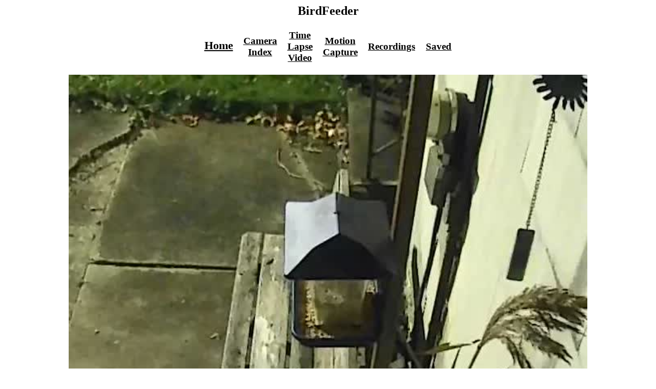

--- FILE ---
content_type: text/html; charset=UTF-8
request_url: http://floatingbear.ca/WebCam/BirdFeeder/
body_size: 4092
content:
  
<html>
  <head>
    <title>The Floating Bear</title>
	<meta http-equiv="X-Clacks-Overhead" content="GNU Terry Pratchett
" />
<style>
  body { color: black; background-color: white }
  a:link    { color: black;background-color: white; }
  a:visited { color: black;background-color: white; }
  a:hover   { color: black;background-color: white; }
  a:active  { color: black;background-color: white; }
  table     { color: black;background-color: white; }
  select    { color: black;background-color: white; }

.dark-mode {
  body { background-color: grey; color: white; }
  a:link    { background-color: grey; color: white; }
  a:visited { background-color: grey; color: white; }
  a:hover   { background-color: grey; color: white; }
  a:active  { background-color: grey; color: white; }
  table     { background-color: grey; color: white; }
  select    { background-color: grey; color: white; }
}
.tooltip {
  position: relative;
  display: inline-block;
  border-bottom: 2px dotted green;
}

.tooltip .tooltiptext {
  visibility: hidden;
  width: 270px;
  background-color: #555;
  color: #fff;
  text-align: left;
  border-radius: 6px;
  padding: 15px 0;
  position: absolute;
  z-index: 1;
  bottom: 425%;
  left: 50%;
  margin-left: -10px;
  opacity: 0;
  transition: opacity 0.3s;
}

.tooltip .tooltiptext::after {
  content: "";
  position: absolute;
  top: 100%;
  left: 50%;
  margin-left: -5px;
  border-width: 5px;
  border-style: solid;
  border-color: #555 transparent transparent transparent;
}

.tooltip:hover .tooltiptext {
  visibility: visible;
  opacity: 1;
</style>
<SCRIPT language=Javascript>

var currentmode="Light";

function DarkModeToggle() {

	var element = document.body;
	element.classList.toggle("dark-mode");

	if (currentmode == "Dark") {
		currentmode = "Light";
		document.body.style.background = "white";
		document.body.style.color = "black";
	} else {
		currentmode = "Dark";
		document.body.style.background = "grey";
		document.body.style.color = "white";
	}
	setCookie('DarkCookie',currentmode,7);
}

function setCookie(name,value,days) {
    var expires = "";
    if (days) {
        var date = new Date();
        date.setTime(date.getTime() + (days*24*60*60*1000));
        expires = "; expires=" + date.toUTCString();
    }
    document.cookie = name + "=" + (value || "")  + expires + "; path=/";
}

function getCookie(name) {
    var nameEQ = name + "=";
    var ca = document.cookie.split(';');
    for(var i=0;i < ca.length;i++) {
        var c = ca[i];
        while (c.charAt(0)==' ') c = c.substring(1,c.length);
        if (c.indexOf(nameEQ) == 0) return c.substring(nameEQ.length,c.length);
    }
    return null;
}
function eraseCookie(name) {   
    document.cookie = name +'=; Path=/; Expires=Thu, 01 Jan 1970 00:00:01 GMT;';
}

function CheckMode() {
	var x = getCookie('DarkCookie');
	if (x) {
		if (x == "Dark") {
			DarkModeToggle();
		}
	}
}
</SCRIPT>
  </head>
  <body onload="CheckMode()">

<h2 align='center'>BirdFeeder</h2>
<center>
<table border='0' width='40%'>
	<tr><th align='center' width='10%'><h3><a href='/'><h3>Home</h3></a></th>
		<th align='center' width='10%'><h3><a href='BirdFeeder/../../'>Camera Index</h3></a></th>
		<th align='center' width='10%'><h3><a href='BirdFeeder/../_TimeLapse/'>Time Lapse Video</h3></a></th>
<th align='center' width='10%'><h3><a href='BirdFeeder/../_Motion/'>Motion Capture</h3></a></th><th align='center' width='10%'><h3><a href='BirdFeeder/../_Recordings/'>Recordings</h3></a></th><th align='center' width='10%'><h3><a href='BirdFeeder/../_Saved/'>Saved</h3></a></th>	</tr>
</table>


<form method='POST' name='NVRCamCamera_107'>
		<a href='http://www.floatingbear.ca:5851/107/stream/' target='_blank'>
			<img name="ANICAM0Camera_107" src='BirdFeeder-0001.jpg' width='80%'>
		</a>
		<br/><br/>
<table border='0' cellpadding='0' cellspacing='0' width='50%'>
	<tr><td ID='ProgressBar0Camera_107' align='center' valign='middle' colspan='4'></td></tr>
</table><hr>
<table border='0'>
	<tr>
		<td align='center' valign='top'><a ID="ANILNK1Camera_107" href='BirdFeeder-0002.jpg?d=388561757'><img name="ANICAM1Camera_107" src='BirdFeeder-0002.jpg?d=519861330' width='80%'></a></td>
		<td align='center' valign='top'><a ID="ANILNK2Camera_107" href='BirdFeeder-0003.jpg?d=1446784960'><img name="ANICAM2Camera_107" src='BirdFeeder-0003.jpg?d=1742736438' width='80%'></a></td>
	</tr>
</table>	
<input type='hidden' name='ctr0Camera_107'             value='9'>
<input type='hidden' name='ctr1Camera_107'             value='9'>
<input type='hidden' name='RefreshInterval0Camera_107' value='120'>
<input type='hidden' name='RefreshInterval1Camera_107' value='600'>
<input type='hidden' name='progressval0Camera_107'     value='999'>
<input type='hidden' name='progressval1Camera_107'     value='999'>

<input type='hidden' name='imageid1Camera_107'         value='0002'>
<input type='hidden' name='imageid2Camera_107'         value='0003'>
<input type='hidden' name='RandomValCamera_107'        value='999'>

<input type='hidden' name='ScrollDirectionCamera_107'  value=''>
</CENTER>
</form>
<HR>

<CENTER>
<table border='0' cellpadding='0' cellspacing='0' width='50%'>
	<tr><td ID='ProgressBar0Camera_107' align='center' valign='middle' colspan='4'></td></tr>
	<tr><td align='center' valign='middle' colspan='4'><input type='range' min='1' max='2500' value='2' style=width:100%;' id='currentimageCamera_107' onchange='javascript:setshotCamera_107();nextshot1Camera_107();nextshot2Camera_107();startclock1Camera_107();'></td></tr>
	<tr><td ID='ProgressBar1Camera_107' align='center' valign='middle' colspan='4'></td></tr>
	<tr>
		<td align='center' valign='middle' rowspan='4'><IMG height=86 src="/icons/left.gif"  align=bottom border=0 onclick='javascript:prevshot1Camera_107();prevshot2Camera_107();startclock1Camera_107();ScrollLeftCamera_107();' title='Forward In Time'></td>
		<td align='center' valign='bottom' rowspan='1'>&nbsp;</td>
		<td align='center' valign='bottom' rowspan='2'><IMG height=43 src="/icons/down.gif"  align=bottom border=0 onclick='javascript:stopclock1Camera_107();ScrollStopCamera_107();' title='Stop'></td>
		<td align='center' valign='bottom' rowspan='1'>&nbsp;</td>
		<td align='center' valign='middle' rowspan='4'><IMG height=86 src="/icons/right.gif" align=bottom border=0 onclick='javascript:nextshot1Camera_107();nextshot2Camera_107();startclock1Camera_107();ScrollRightCamera_107();' title='Back In Time'></td>
	</tr>
	<tr>
		<td align='center' valign='top' rowspan='1'><IMG height=43 src="/icons/left.gif"  align=bottom border=0 onclick='javascript:prevshot1Camera_107();prevshot2Camera_107();' title='Left One'></td>
		<td align='center' valign='top' rowspan='1'><IMG height=43 src="/icons/right.gif"  align=bottom border=0 onclick='javascript:nextshot1Camera_107();nextshot2Camera_107();' title='Right One'></td>
	</tr>
	<tr>
		<td align='center' valign='bottom' rowspan='1'>&nbsp;</td>
		<td align='center' valign='top' rowspan='2'><IMG height=43 src="/icons/up.gif" align=bottom border=0 onclick='ScrollStopCamera_107();' title='Stop'></td>
		<td align='center' valign='bottom' rowspan='1'>&nbsp;</td>
	</tr>
</table>
</CENTER>
<SCRIPT language=Javascript>
<!--
	var timerID0Camera_107 = null;
	var timerID1Camera_107 = null;
	var timerRunning0Camera_107 = false;
	var timerRunning1Camera_107 = false;
	var ProgressVal0Camera_107 = 100;
	var ProgressVal1Camera_107 = 100;
	var x = 120;

	function stopclock0Camera_107()
	{
		if(timerRunning0Camera_107)
			clearTimeout(timerID0Camera_107);
		timerRunning0Camera_107 = false;
		document.getElementById("ProgressBar0Camera_107").innerHTML="";
   }

	function stopclock1Camera_107()
	{
		if(timerRunning1Camera_107)
			clearTimeout(timerID1Camera_107);
		timerRunning1Camera_107 = false;
		document.getElementById("ProgressBar1Camera_107").innerHTML="";
	}

	function ScrollStopCamera_107()
	{
		document.NVRCamCamera_107.ScrollDirectionCamera_107.value="";
	}

	function ScrollLeftCamera_107()
	{
		document.NVRCamCamera_107.ScrollDirectionCamera_107.value="Left";
	}

	function ScrollRightCamera_107()
	{
		document.NVRCamCamera_107.ScrollDirectionCamera_107.value="Right";
	}

	function startclock0Camera_107()
	{
		stopclock0Camera_107();
		document.NVRCamCamera_107.ctr0Camera_107.value = document.NVRCamCamera_107.RefreshInterval0Camera_107.value;
		showtime0Camera_107();
		document.NVRCamCamera_107.RandomValCamera_107.value = Math.floor(Math.random() * 10000) + 1;
	}

	function startclock1Camera_107()
	{
		stopclock1Camera_107();
		document.NVRCamCamera_107.ctr1Camera_107.value = document.NVRCamCamera_107.RefreshInterval1Camera_107.value;
		showtime1Camera_107();
	}

	function showtime0Camera_107()
	{
		timerID0Camera_107 = setTimeout("showtime0Camera_107()",1000);

		x = document.NVRCamCamera_107.ctr0Camera_107.value;
		x = x-1;
		document.NVRCamCamera_107.ctr0Camera_107.value = x;
		if (x < 1) {
			document.NVRCamCamera_107.ctr0Camera_107.value = "Bingldey, Bingldey, Bong";
			stopclock0Camera_107();
			document.NVRCamCamera_107.ANICAM0Camera_107.src="BirdFeeder-0001.jpg?D=" + document.NVRCamCamera_107.RandomValCamera_107.value;
//			document.NVRCamCamera_107.ANICAM0Camera_107.src="/WebCam/BirdFeeder/BirdFeeder";
			startclock0Camera_107();
		} else {
			document.NVRCamCamera_107.progressval0Camera_107.value = ProgressVal0Camera_107;
			if (ProgressVal0Camera_107 != parseInt((x * 100)/document.NVRCamCamera_107.RefreshInterval0Camera_107.value)){
				ProgressVal0Camera_107 = parseInt((x * 100)/document.NVRCamCamera_107.RefreshInterval0Camera_107.value);
				if (ProgressVal0Camera_107 < 20) {
					document.getElementById("ProgressBar0Camera_107").innerHTML="<table border='0' width='" + ProgressVal0Camera_107 + "%' style='font-size:xx-small;'><tr><td bgcolor='#FF0000' height='5'>&nbsp;</td><td align='center' width='3'>" + MyFormatTimeCamera_107(x) + "</td></tr></table>";
				} else if (ProgressVal0Camera_107 < 50) {
					document.getElementById("ProgressBar0Camera_107").innerHTML="<table border='0' width='" + ProgressVal0Camera_107 + "%' style='font-size:xx-small;'><tr><td bgcolor='#FFA500' height='5'>&nbsp;</td><td align='center' width='3'>" + MyFormatTimeCamera_107(x) + "</td></tr></table>";
				} else {
					document.getElementById("ProgressBar0Camera_107").innerHTML="<table border='0' width='" + ProgressVal0Camera_107 + "%' style='font-size:xx-small;'><tr><td bgcolor='#0000FF' height='5'>&nbsp;</td><td align='center' width='3'>" + MyFormatTimeCamera_107(x) + "</td></tr></table>";
				}
			}
		}
		timerRunning0Camera_107 = true;
	}

	function showtime1Camera_107()
	{
		ScrollDirection=document.NVRCamCamera_107.ScrollDirectionCamera_107.value;
		timerID1Camera_107 = setTimeout("showtime1Camera_107()",1000);
		x = document.NVRCamCamera_107.ctr1Camera_107.value;
		x = x-1;
		document.NVRCamCamera_107.ctr1Camera_107.value = x;

//		console.log(ScrollDirection);
		if (ScrollDirection == "") {
			if (x < 1) {
				document.NVRCamCamera_107.ctr1Camera_107.value = "Bingldey, Bingldey, Bong";
				stopclock1Camera_107();
				nextshot1Camera_107();
				nextshot2Camera_107();
				startclock1Camera_107();
			} else {
//				console.log(x);
				document.NVRCamCamera_107.progressval1Camera_107.value = ProgressVal1Camera_107;
				if (ProgressVal1Camera_107 != parseInt((x * 100)/document.NVRCamCamera_107.RefreshInterval1Camera_107.value)){
					ProgressVal1Camera_107 = parseInt((x * 100)/document.NVRCamCamera_107.RefreshInterval1Camera_107.value);
					if (ProgressVal1Camera_107 < 20) {
						document.getElementById("ProgressBar1Camera_107").innerHTML="<table border='0' width='" + ProgressVal1Camera_107 + "%' style='font-size:xx-small;'><tr><td bgcolor='#FF0000' height='5'>&nbsp;</td><td align='center' width='3'>" + MyFormatTimeCamera_107(x) + "</td></tr></table>";
					} else if (ProgressVal1Camera_107 < 50) {
						document.getElementById("ProgressBar1Camera_107").innerHTML="<table border='0' width='" + ProgressVal1Camera_107 + "%' style='font-size:xx-small;'><tr><td bgcolor='#FFA500' height='5'>&nbsp;</td><td align='center' width='3'>" + MyFormatTimeCamera_107(x) + "</td></tr></table>";
					} else {
						document.getElementById("ProgressBar1Camera_107").innerHTML="<table border='0' width='" + ProgressVal1Camera_107 + "%' style='font-size:xx-small;'><tr><td bgcolor='#0000FF' height='5'>&nbsp;</td><td align='center' width='3'>" + MyFormatTimeCamera_107(x) + "</td></tr></table>";
					}
				}
			}
			timerRunning1Camera_107 = true;
		} else if (ScrollDirection == "Right") {
			nextshot1Camera_107();
			nextshot2Camera_107();
		} else if (ScrollDirection == "Left") {
			prevshot1Camera_107();
			prevshot2Camera_107();
		}
	}

	function MyFormatTimeCamera_107(xval)
	{
		if (xval > 60)
		{
			return Math.round(xval/60) + "&nbsp;Minutes"
		} else {
			return x + "&nbsp;Seconds"
		}
	}

   function setshotCamera_107()
   {
		stopclock1Camera_107();
		var slider_currentimageCamera_107 = document.getElementById("currentimageCamera_107");
		x = slider_currentimageCamera_107.value;
//		document.NVRCamCamera_107.imageid1Camera_107.value
		if(x>600)
			x=1;
		if(x>999)
			document.NVRCamCamera_107.imageid1Camera_107.value = x
		else if(x>99)
			document.NVRCamCamera_107.imageid1Camera_107.value = "0" + x
		else if(x>9)
			document.NVRCamCamera_107.imageid1Camera_107.value = "00" + x
		else
			document.NVRCamCamera_107.imageid1Camera_107.value = "000" + x
	   x++;
       if(x>600)
           x=1;
	   if(x>999)
		   document.NVRCamCamera_107.imageid2Camera_107.value = x
	   else if(x>99)
		   document.NVRCamCamera_107.imageid2Camera_107.value = "0" + x
	   else if(x>9)
		   document.NVRCamCamera_107.imageid2Camera_107.value = "00" + x
	   else
		   document.NVRCamCamera_107.imageid2Camera_107.value = "000" + x
   }

   function nextshot1Camera_107()
   {
		x = document.NVRCamCamera_107.imageid1Camera_107.value;
		x++;
		if(x>600)
			x=1
		if(x>999)
			document.NVRCamCamera_107.imageid1Camera_107.value = x
		else if(x>99)
			document.NVRCamCamera_107.imageid1Camera_107.value = "0" + x
		else if(x>9)
			document.NVRCamCamera_107.imageid1Camera_107.value = "00" + x
		else
			document.NVRCamCamera_107.imageid1Camera_107.value = "000" + x
		document.NVRCamCamera_107.ANICAM1Camera_107.src="BirdFeeder-" + document.NVRCamCamera_107.imageid1Camera_107.value + ".jpg?D=" + document.NVRCamCamera_107.RandomValCamera_107.value;
		document.getElementById("ANILNK1Camera_107").href = "BirdFeeder-" + document.NVRCamCamera_107.imageid1Camera_107.value + ".jpg?D=" + document.NVRCamCamera_107.RandomValCamera_107.value;

		var slider_currentimageCamera_107 = document.getElementById("currentimageCamera_107");
		slider_currentimageCamera_107.value = x;
   }

   function nextshot2Camera_107()
   {
	   x = document.NVRCamCamera_107.imageid2Camera_107.value;
	   x++;
       if(x>600)
           x=1
	   if(x>999)
		   document.NVRCamCamera_107.imageid2Camera_107.value = x
	   else if(x>99)
		   document.NVRCamCamera_107.imageid2Camera_107.value = "0" + x
	   else if(x>9)
		   document.NVRCamCamera_107.imageid2Camera_107.value = "00" + x
	   else
		   document.NVRCamCamera_107.imageid2Camera_107.value = "000" + x
	   document.NVRCamCamera_107.ANICAM2Camera_107.src="BirdFeeder-" + document.NVRCamCamera_107.imageid2Camera_107.value + ".jpg?D=" + document.NVRCamCamera_107.RandomValCamera_107.value;
	   document.getElementById("ANILNK2Camera_107").href = "BirdFeeder-" + document.NVRCamCamera_107.imageid2Camera_107.value + ".jpg?D=" + document.NVRCamCamera_107.RandomValCamera_107.value;
   }

	function prevshot1Camera_107()
	{
		document.NVRCamCamera_107.ScrollDirectionCamera_107.value="Left";
       x = document.NVRCamCamera_107.imageid1Camera_107.value;
       x--;
       if(x<1)
           x=600;
	   if(x>999)
		   document.NVRCamCamera_107.imageid1Camera_107.value = x
	   else if(x>99)
		   document.NVRCamCamera_107.imageid1Camera_107.value = "0" + x
	   else if(x>9)
		   document.NVRCamCamera_107.imageid1Camera_107.value = "00" + x
	   else
		   document.NVRCamCamera_107.imageid1Camera_107.value = "000" + x

		document.NVRCamCamera_107.ANICAM1Camera_107.src="BirdFeeder-" + document.NVRCamCamera_107.imageid1Camera_107.value + ".jpg?D=" + document.NVRCamCamera_107.RandomValCamera_107.value;
		document.getElementById("ANILNK1Camera_107").href = "BirdFeeder-" + document.NVRCamCamera_107.imageid1Camera_107.value + ".jpg?D=" + document.NVRCamCamera_107.RandomValCamera_107.value;

		var slider_currentimageCamera_107 = document.getElementById("currentimageCamera_107");
		slider_currentimageCamera_107.value = x;
	}

	function prevshot2Camera_107()
	{
       x = document.NVRCamCamera_107.imageid2Camera_107.value;
       x--;
       if(x<1)
           x=600;
	   if(x>999)
		   document.NVRCamCamera_107.imageid2Camera_107.value = x
	   else if(x>99)
		   document.NVRCamCamera_107.imageid2Camera_107.value = "0" + x
	   else if(x>9)
		   document.NVRCamCamera_107.imageid2Camera_107.value = "00" + x
	   else
		   document.NVRCamCamera_107.imageid2Camera_107.value = "000" + x

	   document.NVRCamCamera_107.ANICAM2Camera_107.src="BirdFeeder-" + document.NVRCamCamera_107.imageid2Camera_107.value + ".jpg?D=" + document.NVRCamCamera_107.RandomValCamera_107.value;
	   document.getElementById("ANILNK2Camera_107").href = "BirdFeeder-" + document.NVRCamCamera_107.imageid2Camera_107.value + ".jpg?D=" + document.NVRCamCamera_107.RandomValCamera_107.value;
   }
//document.NVRCamCamera_107.ANICAM0Camera_107.src="BirdFeeder-0001.jpg?D=" + document.NVRCamCamera_107.RandomValCamera_107.value;
//document.NVRCamCamera_107.ANICAM1Camera_107.src="BirdFeeder-" + document.NVRCamCamera_107.imageid1Camera_107.value + ".jpg?D=" + document.NVRCamCamera_107.RandomValCamera_107.value;
//document.NVRCamCamera_107.ANICAM2Camera_107.src="BirdFeeder-" + document.NVRCamCamera_107.imageid2Camera_107.value + ".jpg?D=" + document.NVRCamCamera_107.RandomValCamera_107.value;
startclock0Camera_107();
startclock1Camera_107();
//-->
</SCRIPT>

  
<span style='font-size:large;font-weight:bold;'>What powers this?</span></br>
This site is running on a 
Raspberry Pi 3 Model A Plus Rev 1.0 which pulls images from a Wyze Cam located in my front window.  It's just a toy I've been playing with.  If you are interested in knowing more, please feel to contact me <a href='mailto:andrew@floatingbear.ca'>andrew@floatingbear.ca</a><br/><br/>
<hr><h4>
"Now then, Pooh," said Christopher Robin, "where's your boat?"<br/><br/>
"I ought to say," explained Pooh as they walked down to the shore of the island, "that it isn't just an ordinary sort of boat. Sometimes it's a Boat, and sometimes it's more of an Accident. It all depends."<br/><br/>
"Depends on what?"<br/><br/>
"On whether I'm on top of it or underneath it."<br/><br/>
"Oh! Well, where is it?"<br/><br/>
"There!" said Pooh, pointing proudly to The Floating Bear.<br/></h4>
<hr>
<h3>Who am I?</h3>
I'm just this guy ya know?<br/><br/>
<hr><table border='0' width='100%'><tr>
<td align='center' valign='top' width='25%'><h3><a href='https://www.linkedin.com/in/andrewpbutchart/'>LinkedIn</a></h3></td>
<td align='center' valign='top' width='25%'><h3><a href='https://www.facebook.com/apbutchart'>Facebook</a></h3></td>
<td align='center' valign='top' width='25%'><h3><a href='https://njas.abutchartconsulting.com'>Not Just A Sign</a></h3></td>
<td align='center' valign='top' width='25%'><h3><a href='https://www.abutchartconsulting.com/'>A. Butchart Consulting</a></h3></td>
</tr>
<!-- <tr>
<td align='center' valign='top' colspan=4><h3><a href='/GuestBook/'>Free guest book</a></h3></td>
</tr> -->
<tr><td align='center' colspan='4'><hr>
<h2>If you are looking for the old sailing files they are can be found <a href='/sailingfiles/index.html'>Here</a>.  Try not to laugh too much at the very dated web design.</h2>
</td></tr>
</table>
<hr>
  

  </body>
</html>

